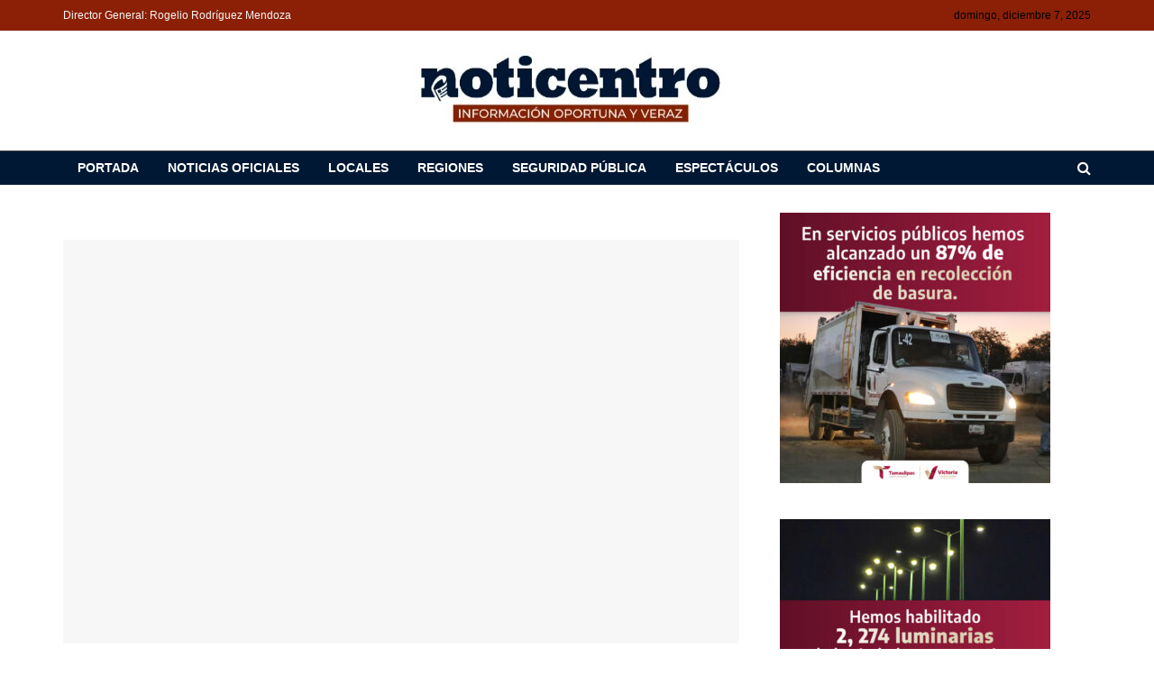

--- FILE ---
content_type: text/html; charset=UTF-8
request_url: https://noticentro.mx/121671/
body_size: 15616
content:
<!doctype html>
<!--[if lt IE 7]><html class="no-js lt-ie9 lt-ie8 lt-ie7" lang="es"> <![endif]-->
<!--[if IE 7]><html class="no-js lt-ie9 lt-ie8" lang="es"> <![endif]-->
<!--[if IE 8]><html class="no-js lt-ie9" lang="es"> <![endif]-->
<!--[if IE 9]><html class="no-js lt-ie10" lang="es"> <![endif]-->
<!--[if gt IE 8]><!--><html class="no-js" lang="es"> <!--<![endif]--><head><link data-optimized="2" rel="stylesheet" href="https://noticentro.mx/wp-content/litespeed/css/f851dcca85748f7975bb2fd8f005833e.css?ver=cd847" /><script data-no-optimize="1">var litespeed_docref=sessionStorage.getItem("litespeed_docref");litespeed_docref&&(Object.defineProperty(document,"referrer",{get:function(){return litespeed_docref}}),sessionStorage.removeItem("litespeed_docref"));</script> <meta http-equiv="Content-Type" content="text/html; charset=UTF-8" /><meta name='viewport' content='width=device-width, initial-scale=1, user-scalable=yes' /><link rel="profile" href="https://gmpg.org/xfn/11" /><link rel="pingback" href="https://noticentro.mx/xmlrpc.php" /><title>Sin título &#x2d; Noticentro</title><style>#wpadminbar #wp-admin-bar-wccp_free_top_button .ab-icon:before {
	content: "\f160";
	color: #02CA02;
	top: 3px;
}
#wpadminbar #wp-admin-bar-wccp_free_top_button .ab-icon {
	transform: rotate(45deg);
}</style><style>img:is([sizes="auto" i], [sizes^="auto," i]) { contain-intrinsic-size: 3000px 1500px }</style> <script type="litespeed/javascript">var jnews_ajax_url='/?ajax-request=jnews'</script> <meta name="robots" content="noindex,max-snippet:-1,max-image-preview:large,max-video-preview:-1" /><meta property="og:type" content="article" /><meta property="og:locale" content="es_ES" /><meta property="og:site_name" content="Noticentro" /><meta property="og:title" content="Sin título" /><meta property="og:url" content="https://noticentro.mx/121671/" /><meta property="og:image" content="https://noticentro.mx/wp-content/uploads/2024/01/wp-to-social-pro-121669-converted-a6b67e78be.jpg.jpeg" /><meta property="og:image:width" content="995" /><meta property="og:image:height" content="595" /><meta property="article:published_time" content="2024-01-18T16:59:48+00:00" /><meta property="article:modified_time" content="2024-01-18T16:59:48+00:00" /><meta name="twitter:card" content="summary_large_image" /><meta name="twitter:title" content="Sin título" /><meta name="twitter:image" content="https://noticentro.mx/wp-content/uploads/2024/01/wp-to-social-pro-121669-converted-a6b67e78be.jpg.jpeg" /> <script type="application/ld+json">{"@context":"https://schema.org","@graph":[{"@type":"WebSite","@id":"https://noticentro.mx/#/schema/WebSite","url":"https://noticentro.mx/","name":"Noticentro","description":"Noticias de tamaulipas","inLanguage":"es","potentialAction":{"@type":"SearchAction","target":{"@type":"EntryPoint","urlTemplate":"https://noticentro.mx/search/{search_term_string}/"},"query-input":"required name=search_term_string"},"publisher":{"@type":"Organization","@id":"https://noticentro.mx/#/schema/Organization","name":"Noticentro","url":"https://noticentro.mx/"}},{"@type":"WebPage","@id":"https://noticentro.mx/121671/","url":"https://noticentro.mx/121671/","name":"Sin título &#x2d; Noticentro","inLanguage":"es","isPartOf":{"@id":"https://noticentro.mx/#/schema/WebSite"},"breadcrumb":{"@type":"BreadcrumbList","@id":"https://noticentro.mx/#/schema/BreadcrumbList","itemListElement":[{"@type":"ListItem","position":1,"item":"https://noticentro.mx/","name":"Noticentro"},{"@type":"ListItem","position":2,"name":"Sin título"}]},"potentialAction":{"@type":"ReadAction","target":"https://noticentro.mx/121671/"},"datePublished":"2024-01-18T16:59:48+00:00","dateModified":"2024-01-18T16:59:48+00:00","author":{"@type":"Person","@id":"https://noticentro.mx/#/schema/Person/8af967bc66d036ca9ebd2470853a5423","name":"luiz"}}]}</script> <link rel='dns-prefetch' href='//secure.gravatar.com' /><link rel='dns-prefetch' href='//stats.wp.com' /><link rel='dns-prefetch' href='//v0.wordpress.com' /><link rel="alternate" type="application/rss+xml" title="Noticentro &raquo; Feed" href="https://noticentro.mx/feed/" /><link rel="alternate" type="application/rss+xml" title="Noticentro &raquo; Feed de los comentarios" href="https://noticentro.mx/comments/feed/" /><link rel="alternate" type="application/rss+xml" title="Noticentro &raquo; Comentario  del feed" href="https://noticentro.mx/feed/?attachment_id=121671" /><style id='jetpack-sharing-buttons-style-inline-css' type='text/css'>.jetpack-sharing-buttons__services-list{display:flex;flex-direction:row;flex-wrap:wrap;gap:0;list-style-type:none;margin:5px;padding:0}.jetpack-sharing-buttons__services-list.has-small-icon-size{font-size:12px}.jetpack-sharing-buttons__services-list.has-normal-icon-size{font-size:16px}.jetpack-sharing-buttons__services-list.has-large-icon-size{font-size:24px}.jetpack-sharing-buttons__services-list.has-huge-icon-size{font-size:36px}@media print{.jetpack-sharing-buttons__services-list{display:none!important}}.editor-styles-wrapper .wp-block-jetpack-sharing-buttons{gap:0;padding-inline-start:0}ul.jetpack-sharing-buttons__services-list.has-background{padding:1.25em 2.375em}</style><style id='classic-theme-styles-inline-css' type='text/css'>/*! This file is auto-generated */
.wp-block-button__link{color:#fff;background-color:#32373c;border-radius:9999px;box-shadow:none;text-decoration:none;padding:calc(.667em + 2px) calc(1.333em + 2px);font-size:1.125em}.wp-block-file__button{background:#32373c;color:#fff;text-decoration:none}</style><style id='global-styles-inline-css' type='text/css'>:root{--wp--preset--aspect-ratio--square: 1;--wp--preset--aspect-ratio--4-3: 4/3;--wp--preset--aspect-ratio--3-4: 3/4;--wp--preset--aspect-ratio--3-2: 3/2;--wp--preset--aspect-ratio--2-3: 2/3;--wp--preset--aspect-ratio--16-9: 16/9;--wp--preset--aspect-ratio--9-16: 9/16;--wp--preset--color--black: #000000;--wp--preset--color--cyan-bluish-gray: #abb8c3;--wp--preset--color--white: #ffffff;--wp--preset--color--pale-pink: #f78da7;--wp--preset--color--vivid-red: #cf2e2e;--wp--preset--color--luminous-vivid-orange: #ff6900;--wp--preset--color--luminous-vivid-amber: #fcb900;--wp--preset--color--light-green-cyan: #7bdcb5;--wp--preset--color--vivid-green-cyan: #00d084;--wp--preset--color--pale-cyan-blue: #8ed1fc;--wp--preset--color--vivid-cyan-blue: #0693e3;--wp--preset--color--vivid-purple: #9b51e0;--wp--preset--gradient--vivid-cyan-blue-to-vivid-purple: linear-gradient(135deg,rgba(6,147,227,1) 0%,rgb(155,81,224) 100%);--wp--preset--gradient--light-green-cyan-to-vivid-green-cyan: linear-gradient(135deg,rgb(122,220,180) 0%,rgb(0,208,130) 100%);--wp--preset--gradient--luminous-vivid-amber-to-luminous-vivid-orange: linear-gradient(135deg,rgba(252,185,0,1) 0%,rgba(255,105,0,1) 100%);--wp--preset--gradient--luminous-vivid-orange-to-vivid-red: linear-gradient(135deg,rgba(255,105,0,1) 0%,rgb(207,46,46) 100%);--wp--preset--gradient--very-light-gray-to-cyan-bluish-gray: linear-gradient(135deg,rgb(238,238,238) 0%,rgb(169,184,195) 100%);--wp--preset--gradient--cool-to-warm-spectrum: linear-gradient(135deg,rgb(74,234,220) 0%,rgb(151,120,209) 20%,rgb(207,42,186) 40%,rgb(238,44,130) 60%,rgb(251,105,98) 80%,rgb(254,248,76) 100%);--wp--preset--gradient--blush-light-purple: linear-gradient(135deg,rgb(255,206,236) 0%,rgb(152,150,240) 100%);--wp--preset--gradient--blush-bordeaux: linear-gradient(135deg,rgb(254,205,165) 0%,rgb(254,45,45) 50%,rgb(107,0,62) 100%);--wp--preset--gradient--luminous-dusk: linear-gradient(135deg,rgb(255,203,112) 0%,rgb(199,81,192) 50%,rgb(65,88,208) 100%);--wp--preset--gradient--pale-ocean: linear-gradient(135deg,rgb(255,245,203) 0%,rgb(182,227,212) 50%,rgb(51,167,181) 100%);--wp--preset--gradient--electric-grass: linear-gradient(135deg,rgb(202,248,128) 0%,rgb(113,206,126) 100%);--wp--preset--gradient--midnight: linear-gradient(135deg,rgb(2,3,129) 0%,rgb(40,116,252) 100%);--wp--preset--font-size--small: 13px;--wp--preset--font-size--medium: 20px;--wp--preset--font-size--large: 36px;--wp--preset--font-size--x-large: 42px;--wp--preset--spacing--20: 0.44rem;--wp--preset--spacing--30: 0.67rem;--wp--preset--spacing--40: 1rem;--wp--preset--spacing--50: 1.5rem;--wp--preset--spacing--60: 2.25rem;--wp--preset--spacing--70: 3.38rem;--wp--preset--spacing--80: 5.06rem;--wp--preset--shadow--natural: 6px 6px 9px rgba(0, 0, 0, 0.2);--wp--preset--shadow--deep: 12px 12px 50px rgba(0, 0, 0, 0.4);--wp--preset--shadow--sharp: 6px 6px 0px rgba(0, 0, 0, 0.2);--wp--preset--shadow--outlined: 6px 6px 0px -3px rgba(255, 255, 255, 1), 6px 6px rgba(0, 0, 0, 1);--wp--preset--shadow--crisp: 6px 6px 0px rgba(0, 0, 0, 1);}:where(.is-layout-flex){gap: 0.5em;}:where(.is-layout-grid){gap: 0.5em;}body .is-layout-flex{display: flex;}.is-layout-flex{flex-wrap: wrap;align-items: center;}.is-layout-flex > :is(*, div){margin: 0;}body .is-layout-grid{display: grid;}.is-layout-grid > :is(*, div){margin: 0;}:where(.wp-block-columns.is-layout-flex){gap: 2em;}:where(.wp-block-columns.is-layout-grid){gap: 2em;}:where(.wp-block-post-template.is-layout-flex){gap: 1.25em;}:where(.wp-block-post-template.is-layout-grid){gap: 1.25em;}.has-black-color{color: var(--wp--preset--color--black) !important;}.has-cyan-bluish-gray-color{color: var(--wp--preset--color--cyan-bluish-gray) !important;}.has-white-color{color: var(--wp--preset--color--white) !important;}.has-pale-pink-color{color: var(--wp--preset--color--pale-pink) !important;}.has-vivid-red-color{color: var(--wp--preset--color--vivid-red) !important;}.has-luminous-vivid-orange-color{color: var(--wp--preset--color--luminous-vivid-orange) !important;}.has-luminous-vivid-amber-color{color: var(--wp--preset--color--luminous-vivid-amber) !important;}.has-light-green-cyan-color{color: var(--wp--preset--color--light-green-cyan) !important;}.has-vivid-green-cyan-color{color: var(--wp--preset--color--vivid-green-cyan) !important;}.has-pale-cyan-blue-color{color: var(--wp--preset--color--pale-cyan-blue) !important;}.has-vivid-cyan-blue-color{color: var(--wp--preset--color--vivid-cyan-blue) !important;}.has-vivid-purple-color{color: var(--wp--preset--color--vivid-purple) !important;}.has-black-background-color{background-color: var(--wp--preset--color--black) !important;}.has-cyan-bluish-gray-background-color{background-color: var(--wp--preset--color--cyan-bluish-gray) !important;}.has-white-background-color{background-color: var(--wp--preset--color--white) !important;}.has-pale-pink-background-color{background-color: var(--wp--preset--color--pale-pink) !important;}.has-vivid-red-background-color{background-color: var(--wp--preset--color--vivid-red) !important;}.has-luminous-vivid-orange-background-color{background-color: var(--wp--preset--color--luminous-vivid-orange) !important;}.has-luminous-vivid-amber-background-color{background-color: var(--wp--preset--color--luminous-vivid-amber) !important;}.has-light-green-cyan-background-color{background-color: var(--wp--preset--color--light-green-cyan) !important;}.has-vivid-green-cyan-background-color{background-color: var(--wp--preset--color--vivid-green-cyan) !important;}.has-pale-cyan-blue-background-color{background-color: var(--wp--preset--color--pale-cyan-blue) !important;}.has-vivid-cyan-blue-background-color{background-color: var(--wp--preset--color--vivid-cyan-blue) !important;}.has-vivid-purple-background-color{background-color: var(--wp--preset--color--vivid-purple) !important;}.has-black-border-color{border-color: var(--wp--preset--color--black) !important;}.has-cyan-bluish-gray-border-color{border-color: var(--wp--preset--color--cyan-bluish-gray) !important;}.has-white-border-color{border-color: var(--wp--preset--color--white) !important;}.has-pale-pink-border-color{border-color: var(--wp--preset--color--pale-pink) !important;}.has-vivid-red-border-color{border-color: var(--wp--preset--color--vivid-red) !important;}.has-luminous-vivid-orange-border-color{border-color: var(--wp--preset--color--luminous-vivid-orange) !important;}.has-luminous-vivid-amber-border-color{border-color: var(--wp--preset--color--luminous-vivid-amber) !important;}.has-light-green-cyan-border-color{border-color: var(--wp--preset--color--light-green-cyan) !important;}.has-vivid-green-cyan-border-color{border-color: var(--wp--preset--color--vivid-green-cyan) !important;}.has-pale-cyan-blue-border-color{border-color: var(--wp--preset--color--pale-cyan-blue) !important;}.has-vivid-cyan-blue-border-color{border-color: var(--wp--preset--color--vivid-cyan-blue) !important;}.has-vivid-purple-border-color{border-color: var(--wp--preset--color--vivid-purple) !important;}.has-vivid-cyan-blue-to-vivid-purple-gradient-background{background: var(--wp--preset--gradient--vivid-cyan-blue-to-vivid-purple) !important;}.has-light-green-cyan-to-vivid-green-cyan-gradient-background{background: var(--wp--preset--gradient--light-green-cyan-to-vivid-green-cyan) !important;}.has-luminous-vivid-amber-to-luminous-vivid-orange-gradient-background{background: var(--wp--preset--gradient--luminous-vivid-amber-to-luminous-vivid-orange) !important;}.has-luminous-vivid-orange-to-vivid-red-gradient-background{background: var(--wp--preset--gradient--luminous-vivid-orange-to-vivid-red) !important;}.has-very-light-gray-to-cyan-bluish-gray-gradient-background{background: var(--wp--preset--gradient--very-light-gray-to-cyan-bluish-gray) !important;}.has-cool-to-warm-spectrum-gradient-background{background: var(--wp--preset--gradient--cool-to-warm-spectrum) !important;}.has-blush-light-purple-gradient-background{background: var(--wp--preset--gradient--blush-light-purple) !important;}.has-blush-bordeaux-gradient-background{background: var(--wp--preset--gradient--blush-bordeaux) !important;}.has-luminous-dusk-gradient-background{background: var(--wp--preset--gradient--luminous-dusk) !important;}.has-pale-ocean-gradient-background{background: var(--wp--preset--gradient--pale-ocean) !important;}.has-electric-grass-gradient-background{background: var(--wp--preset--gradient--electric-grass) !important;}.has-midnight-gradient-background{background: var(--wp--preset--gradient--midnight) !important;}.has-small-font-size{font-size: var(--wp--preset--font-size--small) !important;}.has-medium-font-size{font-size: var(--wp--preset--font-size--medium) !important;}.has-large-font-size{font-size: var(--wp--preset--font-size--large) !important;}.has-x-large-font-size{font-size: var(--wp--preset--font-size--x-large) !important;}
:where(.wp-block-post-template.is-layout-flex){gap: 1.25em;}:where(.wp-block-post-template.is-layout-grid){gap: 1.25em;}
:where(.wp-block-columns.is-layout-flex){gap: 2em;}:where(.wp-block-columns.is-layout-grid){gap: 2em;}
:root :where(.wp-block-pullquote){font-size: 1.5em;line-height: 1.6;}</style> <script type="litespeed/javascript" data-src="https://noticentro.mx/wp-includes/js/jquery/jquery.min.js" id="jquery-core-js"></script> <link rel="https://api.w.org/" href="https://noticentro.mx/wp-json/" /><link rel="alternate" title="JSON" type="application/json" href="https://noticentro.mx/wp-json/wp/v2/media/121671" /><link rel="EditURI" type="application/rsd+xml" title="RSD" href="https://noticentro.mx/xmlrpc.php?rsd" /><link rel="alternate" title="oEmbed (JSON)" type="application/json+oembed" href="https://noticentro.mx/wp-json/oembed/1.0/embed?url=https%3A%2F%2Fnoticentro.mx%2F121671%2F" /><link rel="alternate" title="oEmbed (XML)" type="text/xml+oembed" href="https://noticentro.mx/wp-json/oembed/1.0/embed?url=https%3A%2F%2Fnoticentro.mx%2F121671%2F&#038;format=xml" /> <script id="wpcp_disable_Right_Click" type="litespeed/javascript">document.ondragstart=function(){return!1}
function nocontext(e){return!1}
document.oncontextmenu=nocontext</script> <style>.unselectable
{
-moz-user-select:none;
-webkit-user-select:none;
cursor: default;
}
html
{
-webkit-touch-callout: none;
-webkit-user-select: none;
-khtml-user-select: none;
-moz-user-select: none;
-ms-user-select: none;
user-select: none;
-webkit-tap-highlight-color: rgba(0,0,0,0);
}</style> <script id="wpcp_css_disable_selection" type="litespeed/javascript">var e=document.getElementsByTagName('body')[0];if(e){e.setAttribute('unselectable',"on")}</script> <style>img#wpstats{display:none}</style><meta name="generator" content="Powered by WPBakery Page Builder - drag and drop page builder for WordPress."/><style id="jeg_dynamic_css" type="text/css" data-type="jeg_custom-css">.jeg_topbar, .jeg_topbar.dark, .jeg_topbar.custom { background : #8b2007; } .jeg_midbar { height : 133px; } .jeg_midbar, .jeg_midbar.dark { background-color : #ffffff; } .jeg_header .jeg_bottombar.jeg_navbar,.jeg_bottombar .jeg_nav_icon { height : 37px; } .jeg_header .jeg_bottombar.jeg_navbar, .jeg_header .jeg_bottombar .jeg_main_menu:not(.jeg_menu_style_1) > li > a, .jeg_header .jeg_bottombar .jeg_menu_style_1 > li, .jeg_header .jeg_bottombar .jeg_menu:not(.jeg_main_menu) > li > a { line-height : 37px; } .jeg_header .jeg_bottombar.jeg_navbar_wrapper:not(.jeg_navbar_boxed), .jeg_header .jeg_bottombar.jeg_navbar_boxed .jeg_nav_row { background : #001834; } .jeg_header .jeg_navbar_menuborder .jeg_main_menu > li:not(:last-child), .jeg_header .jeg_navbar_menuborder .jeg_nav_item, .jeg_navbar_boxed .jeg_nav_row, .jeg_header .jeg_navbar_menuborder:not(.jeg_navbar_boxed) .jeg_nav_left .jeg_nav_item:first-child { border-color : #e5e5e5; } .jeg_header .jeg_bottombar, .jeg_header .jeg_bottombar.jeg_navbar_dark, .jeg_bottombar.jeg_navbar_boxed .jeg_nav_row, .jeg_bottombar.jeg_navbar_dark.jeg_navbar_boxed .jeg_nav_row { border-top-width : 1px; border-bottom-width : 1px; } .jeg_header_wrapper .jeg_bottombar, .jeg_header_wrapper .jeg_bottombar.jeg_navbar_dark, .jeg_bottombar.jeg_navbar_boxed .jeg_nav_row, .jeg_bottombar.jeg_navbar_dark.jeg_navbar_boxed .jeg_nav_row { border-top-color : #3f3f3f; } .jeg_mobile_midbar, .jeg_mobile_midbar.dark { background : #001834; } .jeg_top_date { color : #000000; } .jeg_header .jeg_search_wrapper.search_icon .jeg_search_toggle { color : #ffffff; } .jeg_header .jeg_menu.jeg_main_menu > li > a { color : #ffffff; }</style><style type="text/css">.no_thumbnail .jeg_thumb,
					.thumbnail-container.no_thumbnail {
					    display: none !important;
					}
					.jeg_search_result .jeg_pl_xs_3.no_thumbnail .jeg_postblock_content,
					.jeg_sidefeed .jeg_pl_xs_3.no_thumbnail .jeg_postblock_content,
					.jeg_pl_sm.no_thumbnail .jeg_postblock_content {
					    margin-left: 0;
					}
					.jeg_postblock_11 .no_thumbnail .jeg_postblock_content,
					.jeg_postblock_12 .no_thumbnail .jeg_postblock_content,
					.jeg_postblock_12.jeg_col_3o3 .no_thumbnail .jeg_postblock_content  {
					    margin-top: 0;
					}
					.jeg_postblock_15 .jeg_pl_md_box.no_thumbnail .jeg_postblock_content,
					.jeg_postblock_19 .jeg_pl_md_box.no_thumbnail .jeg_postblock_content,
					.jeg_postblock_24 .jeg_pl_md_box.no_thumbnail .jeg_postblock_content,
					.jeg_sidefeed .jeg_pl_md_box .jeg_postblock_content {
					    position: relative;
					}
					.jeg_postblock_carousel_2 .no_thumbnail .jeg_post_title a,
					.jeg_postblock_carousel_2 .no_thumbnail .jeg_post_title a:hover,
					.jeg_postblock_carousel_2 .no_thumbnail .jeg_post_meta .fa {
					    color: #212121 !important;
					}</style><noscript><style>.wpb_animate_when_almost_visible { opacity: 1; }</style></noscript></head><body data-rsssl=1 class="attachment attachment-template-default single single-attachment postid-121671 attachmentid-121671 attachment-jpeg wp-embed-responsive unselectable jeg_toggle_dark jnews jsc_normal wpb-js-composer js-comp-ver-6.4.1 vc_responsive"><div class="jeg_ad jeg_ad_top jnews_header_top_ads"><div class='ads-wrapper  '></div></div><div class="jeg_viewport"><div class="jeg_header_wrapper"><div class="jeg_header_instagram_wrapper"></div><div class="jeg_header normal"><div class="jeg_topbar jeg_container dark"><div class="container"><div class="jeg_nav_row"><div class="jeg_nav_col jeg_nav_left  jeg_nav_grow"><div class="item_wrap jeg_nav_alignleft"><div class="jeg_nav_item jeg_nav_html">
Director General: Rogelio Rodríguez Mendoza</div></div></div><div class="jeg_nav_col jeg_nav_center  jeg_nav_normal"><div class="item_wrap jeg_nav_aligncenter"></div></div><div class="jeg_nav_col jeg_nav_right  jeg_nav_normal"><div class="item_wrap jeg_nav_alignright"><div class="jeg_nav_item jeg_top_date">
domingo, diciembre 7, 2025</div></div></div></div></div></div><div class="jeg_midbar jeg_container normal"><div class="container"><div class="jeg_nav_row"><div class="jeg_nav_col jeg_nav_left jeg_nav_grow"><div class="item_wrap jeg_nav_alignleft"></div></div><div class="jeg_nav_col jeg_nav_center jeg_nav_normal"><div class="item_wrap jeg_nav_aligncenter"><div class="jeg_nav_item jeg_logo jeg_desktop_logo"><div class="site-title">
<a href="https://noticentro.mx/" style="padding: 0 0 0 0;">
<img data-lazyloaded="1" src="[data-uri]" width="392" height="119" class='jeg_logo_img' data-src="https://noticentro.mx/wp-content/uploads/2025/02/Screenshot_270.jpg"  alt="Noticentro"data-light-src="https://noticentro.mx/wp-content/uploads/2025/02/Screenshot_270.jpg" data-light-srcset="https://noticentro.mx/wp-content/uploads/2025/02/Screenshot_270.jpg 1x,  2x" data-dark-src="" data-dark-srcset=" 1x,  2x">	    	</a></div></div></div></div><div class="jeg_nav_col jeg_nav_right jeg_nav_grow"><div class="item_wrap jeg_nav_alignright"></div></div></div></div></div><div class="jeg_bottombar jeg_navbar jeg_container jeg_navbar_wrapper jeg_navbar_normal jeg_navbar_normal"><div class="container"><div class="jeg_nav_row"><div class="jeg_nav_col jeg_nav_left jeg_nav_grow"><div class="item_wrap jeg_nav_alignleft"><div class="jeg_main_menu_wrapper"><div class="jeg_nav_item jeg_mainmenu_wrap"><ul class="jeg_menu jeg_main_menu jeg_menu_style_3" data-animation="animate"><li id="menu-item-394" class="menu-item menu-item-type-custom menu-item-object-custom menu-item-home menu-item-394 bgnav" data-item-row="default" ><a href="https://noticentro.mx">Portada</a></li><li id="menu-item-3209" class="menu-item menu-item-type-taxonomy menu-item-object-category menu-item-3209 bgnav" data-item-row="default" ><a href="https://noticentro.mx/category/noticias-oficiales/">Noticias Oficiales</a></li><li id="menu-item-395" class="menu-item menu-item-type-taxonomy menu-item-object-category menu-item-395 bgnav" data-item-row="default" ><a href="https://noticentro.mx/category/locales/">Locales</a></li><li id="menu-item-2912" class="menu-item menu-item-type-taxonomy menu-item-object-category menu-item-has-children menu-item-2912 bgnav" data-item-row="default" ><a href="https://noticentro.mx/category/regiones/">Regiones</a><ul class="sub-menu"><li id="menu-item-2915" class="menu-item menu-item-type-taxonomy menu-item-object-category menu-item-2915 bgnav" data-item-row="default" ><a href="https://noticentro.mx/category/regiones/region-norte/">Región Norte</a></li><li id="menu-item-2913" class="menu-item menu-item-type-taxonomy menu-item-object-category menu-item-2913 bgnav" data-item-row="default" ><a href="https://noticentro.mx/category/regiones/region-centro/">Región Centro</a></li><li id="menu-item-2914" class="menu-item menu-item-type-taxonomy menu-item-object-category menu-item-2914 bgnav" data-item-row="default" ><a href="https://noticentro.mx/category/regiones/region-sur/">Región Sur</a></li></ul></li><li id="menu-item-2916" class="menu-item menu-item-type-taxonomy menu-item-object-category menu-item-2916 bgnav" data-item-row="default" ><a href="https://noticentro.mx/category/policiaca/">Seguridad Pública</a></li><li id="menu-item-2917" class="menu-item menu-item-type-taxonomy menu-item-object-category menu-item-2917 bgnav" data-item-row="default" ><a href="https://noticentro.mx/category/espectaculos/">Espectáculos</a></li><li id="menu-item-2921" class="menu-item menu-item-type-taxonomy menu-item-object-category menu-item-2921 bgnav" data-item-row="default" ><a href="https://noticentro.mx/category/columnas/">Columnas</a></li></ul></div></div></div></div><div class="jeg_nav_col jeg_nav_center jeg_nav_normal"><div class="item_wrap jeg_nav_aligncenter"></div></div><div class="jeg_nav_col jeg_nav_right jeg_nav_normal"><div class="item_wrap jeg_nav_alignright"><div class="jeg_nav_item jeg_search_wrapper search_icon jeg_search_popup_expand">
<a href="#" class="jeg_search_toggle"><i class="fa fa-search"></i></a><form action="https://noticentro.mx/" method="get" class="jeg_search_form" target="_top">
<input name="s" class="jeg_search_input" placeholder="Search..." type="text" value="" autocomplete="off">
<button type="submit" class="jeg_search_button btn"><i class="fa fa-search"></i></button></form><div class="jeg_search_result jeg_search_hide with_result"><div class="search-result-wrapper"></div><div class="search-link search-noresult">
No Result</div><div class="search-link search-all-button">
<i class="fa fa-search"></i> View All Result</div></div></div></div></div></div></div></div></div></div><div class="jeg_header_sticky"><div class="sticky_blankspace"></div><div class="jeg_header normal"><div class="jeg_container"><div data-mode="scroll" class="jeg_stickybar jeg_navbar jeg_navbar_wrapper jeg_navbar_normal jeg_navbar_normal"><div class="container"><div class="jeg_nav_row"><div class="jeg_nav_col jeg_nav_left jeg_nav_grow"><div class="item_wrap jeg_nav_alignleft"><div class="jeg_main_menu_wrapper"><div class="jeg_nav_item jeg_mainmenu_wrap"><ul class="jeg_menu jeg_main_menu jeg_menu_style_3" data-animation="animate"><li class="menu-item menu-item-type-custom menu-item-object-custom menu-item-home menu-item-394 bgnav" data-item-row="default" ><a href="https://noticentro.mx">Portada</a></li><li class="menu-item menu-item-type-taxonomy menu-item-object-category menu-item-3209 bgnav" data-item-row="default" ><a href="https://noticentro.mx/category/noticias-oficiales/">Noticias Oficiales</a></li><li class="menu-item menu-item-type-taxonomy menu-item-object-category menu-item-395 bgnav" data-item-row="default" ><a href="https://noticentro.mx/category/locales/">Locales</a></li><li class="menu-item menu-item-type-taxonomy menu-item-object-category menu-item-has-children menu-item-2912 bgnav" data-item-row="default" ><a href="https://noticentro.mx/category/regiones/">Regiones</a><ul class="sub-menu"><li class="menu-item menu-item-type-taxonomy menu-item-object-category menu-item-2915 bgnav" data-item-row="default" ><a href="https://noticentro.mx/category/regiones/region-norte/">Región Norte</a></li><li class="menu-item menu-item-type-taxonomy menu-item-object-category menu-item-2913 bgnav" data-item-row="default" ><a href="https://noticentro.mx/category/regiones/region-centro/">Región Centro</a></li><li class="menu-item menu-item-type-taxonomy menu-item-object-category menu-item-2914 bgnav" data-item-row="default" ><a href="https://noticentro.mx/category/regiones/region-sur/">Región Sur</a></li></ul></li><li class="menu-item menu-item-type-taxonomy menu-item-object-category menu-item-2916 bgnav" data-item-row="default" ><a href="https://noticentro.mx/category/policiaca/">Seguridad Pública</a></li><li class="menu-item menu-item-type-taxonomy menu-item-object-category menu-item-2917 bgnav" data-item-row="default" ><a href="https://noticentro.mx/category/espectaculos/">Espectáculos</a></li><li class="menu-item menu-item-type-taxonomy menu-item-object-category menu-item-2921 bgnav" data-item-row="default" ><a href="https://noticentro.mx/category/columnas/">Columnas</a></li></ul></div></div></div></div><div class="jeg_nav_col jeg_nav_center jeg_nav_normal"><div class="item_wrap jeg_nav_aligncenter"></div></div><div class="jeg_nav_col jeg_nav_right jeg_nav_normal"><div class="item_wrap jeg_nav_alignright"><div class="jeg_nav_item jeg_search_wrapper search_icon jeg_search_popup_expand">
<a href="#" class="jeg_search_toggle"><i class="fa fa-search"></i></a><form action="https://noticentro.mx/" method="get" class="jeg_search_form" target="_top">
<input name="s" class="jeg_search_input" placeholder="Search..." type="text" value="" autocomplete="off">
<button type="submit" class="jeg_search_button btn"><i class="fa fa-search"></i></button></form><div class="jeg_search_result jeg_search_hide with_result"><div class="search-result-wrapper"></div><div class="search-link search-noresult">
No Result</div><div class="search-link search-all-button">
<i class="fa fa-search"></i> View All Result</div></div></div></div></div></div></div></div></div></div></div><div class="jeg_navbar_mobile_wrapper"><div class="jeg_navbar_mobile" data-mode="scroll"><div class="jeg_mobile_bottombar jeg_mobile_midbar jeg_container dark"><div class="container"><div class="jeg_nav_row"><div class="jeg_nav_col jeg_nav_left jeg_nav_normal"><div class="item_wrap jeg_nav_alignleft"><div class="jeg_nav_item">
<a href="#" class="toggle_btn jeg_mobile_toggle"><i class="fa fa-bars"></i></a></div></div></div><div class="jeg_nav_col jeg_nav_center jeg_nav_grow"><div class="item_wrap jeg_nav_aligncenter"><div class="jeg_nav_item jeg_mobile_logo"><div class="site-title">
<a href="https://noticentro.mx/">
<img data-lazyloaded="1" src="[data-uri]" width="300" height="99" class='jeg_logo_img' data-src="https://noticentro.mx/wp-content/uploads/2023/06/LOGO-web-3-1-300x99-1.png"  alt="Noticentro"data-light-src="https://noticentro.mx/wp-content/uploads/2023/06/LOGO-web-3-1-300x99-1.png" data-light-srcset="https://noticentro.mx/wp-content/uploads/2023/06/LOGO-web-3-1-300x99-1.png 1x,  2x" data-dark-src="" data-dark-srcset=" 1x,  2x">		    </a></div></div></div></div><div class="jeg_nav_col jeg_nav_right jeg_nav_normal"><div class="item_wrap jeg_nav_alignright"><div class="jeg_nav_item jeg_search_wrapper jeg_search_popup_expand">
<a href="#" class="jeg_search_toggle"><i class="fa fa-search"></i></a><form action="https://noticentro.mx/" method="get" class="jeg_search_form" target="_top">
<input name="s" class="jeg_search_input" placeholder="Search..." type="text" value="" autocomplete="off">
<button type="submit" class="jeg_search_button btn"><i class="fa fa-search"></i></button></form><div class="jeg_search_result jeg_search_hide with_result"><div class="search-result-wrapper"></div><div class="search-link search-noresult">
No Result</div><div class="search-link search-all-button">
<i class="fa fa-search"></i> View All Result</div></div></div></div></div></div></div></div></div><div class="sticky_blankspace" style="height: 60px;"></div></div><div class="jeg_main "><div class="jeg_container"><div class="jeg_content jeg_singlepage"><div class="container"><div class="jeg_ad jeg_archive jnews_archive_above_content_ads "><div class='ads-wrapper  '></div></div><div class="row"><div class="jeg_main_content col-sm-8"><div class="jeg_inner_content"><div class="entry-header"><h1 class="jeg_post_title"></h1></div><div class="jeg_featured featured_image"><div class="thumbnail-container animate-lazy" style="padding-bottom:59.733%"><img width="750" height="448" src="https://noticentro.mx/wp-content/themes/jnews/assets/img/jeg-empty.png" class="attachment-jnews-featured-750 size-jnews-featured-750 lazyload" alt="" decoding="async" fetchpriority="high" sizes="(max-width: 750px) 100vw, 750px" data-src="https://noticentro.mx/wp-content/uploads/2024/01/wp-to-social-pro-121669-converted-a6b67e78be.jpg-750x448.jpeg" data-srcset="https://noticentro.mx/wp-content/uploads/2024/01/wp-to-social-pro-121669-converted-a6b67e78be.jpg-750x448.jpeg 750w, https://noticentro.mx/wp-content/uploads/2024/01/wp-to-social-pro-121669-converted-a6b67e78be.jpg-300x179.jpeg 300w, https://noticentro.mx/wp-content/uploads/2024/01/wp-to-social-pro-121669-converted-a6b67e78be.jpg-768x459.jpeg 768w, https://noticentro.mx/wp-content/uploads/2024/01/wp-to-social-pro-121669-converted-a6b67e78be.jpg.jpeg 995w" data-sizes="auto" data-expand="700" /></div></div><div class="entry-content"></div></div></div><div class="jeg_sidebar left jeg_sticky_sidebar col-sm-4"><div class="widget widget_media_image" id="media_image-6"><img data-lazyloaded="1" src="[data-uri]" width="300" height="300" data-src="https://noticentro.mx/wp-content/uploads/2025/02/b5-300x300.jpg" class="image wp-image-138764  attachment-medium size-medium" alt="" style="max-width: 100%; height: auto;" decoding="async" data-srcset="https://noticentro.mx/wp-content/uploads/2025/02/b5-300x300.jpg 300w, https://noticentro.mx/wp-content/uploads/2025/02/b5-1024x1024.jpg 1024w, https://noticentro.mx/wp-content/uploads/2025/02/b5-150x150.jpg 150w, https://noticentro.mx/wp-content/uploads/2025/02/b5-768x768.jpg 768w, https://noticentro.mx/wp-content/uploads/2025/02/b5-75x75.jpg 75w, https://noticentro.mx/wp-content/uploads/2025/02/b5-750x750.jpg 750w, https://noticentro.mx/wp-content/uploads/2025/02/b5-1140x1140.jpg 1140w, https://noticentro.mx/wp-content/uploads/2025/02/b5.jpg 1250w" data-sizes="(max-width: 300px) 100vw, 300px" /></div><div class="widget widget_media_image" id="media_image-4"><img data-lazyloaded="1" src="[data-uri]" width="300" height="300" data-src="https://noticentro.mx/wp-content/uploads/2025/02/b6-300x300.jpg" class="image wp-image-138765  attachment-medium size-medium" alt="" style="max-width: 100%; height: auto;" decoding="async" data-srcset="https://noticentro.mx/wp-content/uploads/2025/02/b6-300x300.jpg 300w, https://noticentro.mx/wp-content/uploads/2025/02/b6-1024x1024.jpg 1024w, https://noticentro.mx/wp-content/uploads/2025/02/b6-150x150.jpg 150w, https://noticentro.mx/wp-content/uploads/2025/02/b6-768x768.jpg 768w, https://noticentro.mx/wp-content/uploads/2025/02/b6-75x75.jpg 75w, https://noticentro.mx/wp-content/uploads/2025/02/b6-750x750.jpg 750w, https://noticentro.mx/wp-content/uploads/2025/02/b6-1140x1140.jpg 1140w, https://noticentro.mx/wp-content/uploads/2025/02/b6.jpg 1250w" data-sizes="(max-width: 300px) 100vw, 300px" /></div><div class="widget widget_media_image" id="media_image-5"><img data-lazyloaded="1" src="[data-uri]" width="300" height="300" data-src="https://noticentro.mx/wp-content/uploads/2025/02/b7-300x300.jpg" class="image wp-image-138766  attachment-medium size-medium" alt="" style="max-width: 100%; height: auto;" decoding="async" loading="lazy" data-srcset="https://noticentro.mx/wp-content/uploads/2025/02/b7-300x300.jpg 300w, https://noticentro.mx/wp-content/uploads/2025/02/b7-1024x1024.jpg 1024w, https://noticentro.mx/wp-content/uploads/2025/02/b7-150x150.jpg 150w, https://noticentro.mx/wp-content/uploads/2025/02/b7-768x768.jpg 768w, https://noticentro.mx/wp-content/uploads/2025/02/b7-75x75.jpg 75w, https://noticentro.mx/wp-content/uploads/2025/02/b7-750x750.jpg 750w, https://noticentro.mx/wp-content/uploads/2025/02/b7-1140x1140.jpg 1140w, https://noticentro.mx/wp-content/uploads/2025/02/b7.jpg 1250w" data-sizes="auto, (max-width: 300px) 100vw, 300px" /></div><div class="widget widget_categories" id="categories-2"><div class="jeg_block_heading jeg_block_heading_6 jnews_69362fa43ac2a"><h3 class="jeg_block_title"><span>Categorías</span></h3></div><ul><li class="cat-item cat-item-98"><a href="https://noticentro.mx/category/al-momento/">Al Momento</a></li><li class="cat-item cat-item-84"><a href="https://noticentro.mx/category/carton/">Carton</a></li><li class="cat-item cat-item-89"><a href="https://noticentro.mx/category/columnas/">Columnas</a></li><li class="cat-item cat-item-60"><a href="https://noticentro.mx/category/deportes/">Deportes</a></li><li class="cat-item cat-item-87"><a href="https://noticentro.mx/category/destacadas/">Destacadas</a></li><li class="cat-item cat-item-68"><a href="https://noticentro.mx/category/elecciones/">Elecciones</a></li><li class="cat-item cat-item-104"><a href="https://noticentro.mx/category/elecciones-2024/">Elecciones 2024</a></li><li class="cat-item cat-item-66"><a href="https://noticentro.mx/category/espectaculos/">Espectaculos</a></li><li class="cat-item cat-item-97"><a href="https://noticentro.mx/category/foto-del-dia/">Foto del dia</a></li><li class="cat-item cat-item-103"><a href="https://noticentro.mx/category/informacion-oficial/">Información Oficial</a></li><li class="cat-item cat-item-1"><a href="https://noticentro.mx/category/locales/">Locales</a></li><li class="cat-item cat-item-96"><a href="https://noticentro.mx/category/nacional/">Mexico y el mundo</a></li><li class="cat-item cat-item-93"><a href="https://noticentro.mx/category/municipios/">Municipios</a></li><li class="cat-item cat-item-70"><a href="https://noticentro.mx/category/noticentro-tv/">Noticentro TV</a></li><li class="cat-item cat-item-65"><a href="https://noticentro.mx/category/noticias-oficiales/">Noticias Oficiales</a></li><li class="cat-item cat-item-102"><a href="https://noticentro.mx/category/oficiales/">Oficiales</a></li><li class="cat-item cat-item-86"><a href="https://noticentro.mx/category/portada/">Portada</a></li><li class="cat-item cat-item-95"><a href="https://noticentro.mx/category/protativa/">PRotativa</a></li><li class="cat-item cat-item-63"><a href="https://noticentro.mx/category/regiones/region-centro/">Region Centro</a></li><li class="cat-item cat-item-62"><a href="https://noticentro.mx/category/regiones/region-norte/">Region Norte</a></li><li class="cat-item cat-item-64"><a href="https://noticentro.mx/category/regiones/region-sur/">Region Sur</a></li><li class="cat-item cat-item-88"><a href="https://noticentro.mx/category/regiones/">Regiones</a></li><li class="cat-item cat-item-61"><a href="https://noticentro.mx/category/policiaca/">Seguridad Pública</a></li><li class="cat-item cat-item-67"><a href="https://noticentro.mx/category/sucesos/">Sucesos</a></li><li class="cat-item cat-item-100"><a href="https://noticentro.mx/category/video/">Video</a></li></ul></div><div class="widget widget_recent_entries" id="recent-posts-2"><div class="jeg_block_heading jeg_block_heading_6 jnews_69362fa43d7e5"><h3 class="jeg_block_title"><span>Entradas recientes</span></h3></div><ul><li>
<a href="https://noticentro.mx/2025/12/07/mantiene-gobierno-municipal-condonacion-del-100-en-recargos-al-impuesto-predial-durante-diciembre-2025/">MANTIENE GOBIERNO MUNICIPAL CONDONACIÓN DEL 100% EN RECARGOS AL IMPUESTO PREDIAL DURANTE DICIEMBRE 2025</a></li><li>
<a href="https://noticentro.mx/2025/12/07/entrega-victoria-buenos-numeros-en-obra-publica/">Entrega Victoria buenos números en obra pública</a></li><li>
<a href="https://noticentro.mx/2025/12/07/inauguraran-lalo-y-lucy-zona-biker/">Inaugurarán Lalo y Lucy zona biker.</a></li><li>
<a href="https://noticentro.mx/2025/12/07/consolida-uat-su-liderazgo-en-proyectos-para-el-desarrollo-regional-y-nacional/">Consolida UAT su liderazgo en proyectos para el desarrollo regional y nacional</a></li><li>
<a href="https://noticentro.mx/2025/12/07/ensenaran-a-mujeres-a-manejar-motocicletas/">Enseñarán a mujeres a manejar motocicletas</a></li></ul></div></div></div></div></div><div class="jeg_ad jnews_above_footer_ads "><div class='ads-wrapper  '></div></div></div></div><div class="footer-holder" id="footer" data-id="footer"><div class="jeg_footer jeg_footer_1 dark"><div class="jeg_footer_container jeg_container"><div class="jeg_footer_content"><div class="container"><div class="row"><div class="jeg_footer_primary clearfix"><div class="col-md-4 footer_column"><div class="widget_text footer_widget widget_custom_html" id="custom_html-2"><div class="textwidget custom-html-widget">Domicilio: Río Bravo, 318, fraccionamiento Zozaya, Ciudad Victoria, Tamaulipas, CP 87070, correo electrónico <a href="/cdn-cgi/l/email-protection" class="__cf_email__" data-cfemail="2a44455e43494f445e58454945445e4b495e4544455e4b596a42455e474b434604494547">[email&#160;protected]</a>, teléfono 834-30 10864.</div></div></div><div class="col-md-4 footer_column"></div><div class="col-md-4 footer_column"></div></div></div><div class="jeg_footer_secondary clearfix"><div class="footer_right"><ul class="jeg_menu_footer"><li id="menu-item-3863" class="menu-item menu-item-type-post_type menu-item-object-page menu-item-3863"><a href="https://noticentro.mx/acerca-de/">Acerca de</a></li><li id="menu-item-3862" class="menu-item menu-item-type-post_type menu-item-object-page menu-item-3862"><a href="https://noticentro.mx/directorio/">Directorio</a></li><li id="menu-item-3864" class="menu-item menu-item-type-post_type menu-item-object-page menu-item-3864"><a href="https://noticentro.mx/contacto/">Contacto</a></li></ul></div><p class="copyright"> © 2023 Noticentro.mx All rights Reserved.</p></div></div></div></div></div></div><div class="jscroll-to-top">
<a href="#back-to-top" class="jscroll-to-top_link"><i class="fa fa-angle-up"></i></a></div></div><div id="jeg_off_canvas" class="normal">
<a href="#" class="jeg_menu_close"><i class="jegicon-cross"></i></a><div class="jeg_bg_overlay"></div><div class="jeg_mobile_wrapper"><div class="nav_wrap"><div class="item_main"><div class="jeg_aside_item jeg_search_wrapper jeg_search_no_expand round">
<a href="#" class="jeg_search_toggle"><i class="fa fa-search"></i></a><form action="https://noticentro.mx/" method="get" class="jeg_search_form" target="_top">
<input name="s" class="jeg_search_input" placeholder="Search..." type="text" value="" autocomplete="off">
<button type="submit" class="jeg_search_button btn"><i class="fa fa-search"></i></button></form><div class="jeg_search_result jeg_search_hide with_result"><div class="search-result-wrapper"></div><div class="search-link search-noresult">
No Result</div><div class="search-link search-all-button">
<i class="fa fa-search"></i> View All Result</div></div></div><div class="jeg_aside_item"><ul class="jeg_mobile_menu"><li class="page_item page-item-2815"><a href="https://noticentro.mx/acerca-de/">Acerca de</a></li><li class="page_item page-item-5"><a href="https://noticentro.mx/activity/">Activity</a></li><li class="page_item page-item-2763"><a href="https://noticentro.mx/activity-2/">Activity</a></li><li class="page_item page-item-109"><a href="https://noticentro.mx/all-articles/">All Articles</a></li><li class="page_item page-item-8"><a href="https://noticentro.mx/cart/">Cart</a></li><li class="page_item page-item-399"><a href="https://noticentro.mx/category-list/">Category List</a></li><li class="page_item page-item-9"><a href="https://noticentro.mx/checkout/">Checkout</a></li><li class="page_item page-item-2769"><a href="https://noticentro.mx/checkout-2/">Checkout</a></li><li class="page_item page-item-228"><a href="https://noticentro.mx/contacto/">Contacto</a></li><li class="page_item page-item-2819"><a href="https://noticentro.mx/directorio/">Directorio</a></li><li class="page_item page-item-2617"><a href="https://noticentro.mx/featured-videos/">Featured Videos</a></li><li class="page_item page-item-2644"><a href="https://noticentro.mx/groups/">Groups</a></li><li class="page_item page-item-60982"><a href="https://noticentro.mx/">home</a></li><li class="page_item page-item-107"><a href="https://noticentro.mx/home-2/">Home</a></li><li class="page_item page-item-2772"><a href="https://noticentro.mx/latest-videos/">Latest Videos</a></li><li class="page_item page-item-6"><a href="https://noticentro.mx/members/">Members</a></li><li class="page_item page-item-2766"><a href="https://noticentro.mx/members-2/">Members</a></li><li class="page_item page-item-2771"><a href="https://noticentro.mx/most-viewed-videos/">Most Viewed Videos</a></li><li class="page_item page-item-10"><a href="https://noticentro.mx/my-account/">My Account</a></li><li class="page_item page-item-2770"><a href="https://noticentro.mx/my-account-2/">My Account</a></li><li class="page_item page-item-2"><a href="https://noticentro.mx/sample-page/">Sample Page</a></li><li class="page_item page-item-2762"><a href="https://noticentro.mx/sample-page-2/">Sample Page</a></li><li class="page_item page-item-7"><a href="https://noticentro.mx/shop/">Shop</a></li><li class="page_item page-item-2767"><a href="https://noticentro.mx/shop-2/">Shop</a></li><li class="page_item page-item-2647"><a href="https://noticentro.mx/shortcodes/">Shortcodes</a></li><li class="page_item page-item-2979"><a href="https://noticentro.mx/slidertouch/">SliderTouch</a></li><li class="page_item page-item-2651"><a href="https://noticentro.mx/typography-2/">Typography</a></li><li class="page_item page-item-2628"><a href="https://noticentro.mx/video-home/">Video Home</a></li><li class="page_item page-item-2630"><a href="https://noticentro.mx/video-list/">Video List</a></li><li class="page_item page-item-200"><a href="https://noticentro.mx/all-videos/">Videos</a></li><li class="page_item page-item-2616"><a href="https://noticentro.mx/wishlist/">Wishlist</a></li></ul></div></div><div class="item_bottom"><div class="jeg_aside_item socials_widget nobg">
<a href="https://facebook.com" target='_blank' class="jeg_facebook"><i class="fa fa-facebook"></i> </a><a href="https://twitter.com" target='_blank' class="jeg_twitter"><i class="fa fa-twitter"></i> </a></div><div class="jeg_aside_item jeg_aside_copyright"><p>© 2023 Noticentro.mx All rights Reserved.</p></div></div></div></div></div><script data-cfasync="false" src="/cdn-cgi/scripts/5c5dd728/cloudflare-static/email-decode.min.js"></script><script type="litespeed/javascript">var jfla=[]</script> <div id="wpcp-error-message" class="msgmsg-box-wpcp hideme"><span>error: </span>Contenido protegido</div> <script type="litespeed/javascript">var timeout_result;function show_wpcp_message(smessage){if(smessage!==""){var smessage_text='<span>Alert: </span>'+smessage;document.getElementById("wpcp-error-message").innerHTML=smessage_text;document.getElementById("wpcp-error-message").className="msgmsg-box-wpcp warning-wpcp showme";clearTimeout(timeout_result);timeout_result=setTimeout(hide_message,3000)}}
function hide_message(){document.getElementById("wpcp-error-message").className="msgmsg-box-wpcp warning-wpcp hideme"}</script> <style>@media print {
	body * {display: none !important;}
		body:after {
		content: "No tienes permiso para copiar esta información."; }
	}</style><style type="text/css">#wpcp-error-message {
	    direction: ltr;
	    text-align: center;
	    transition: opacity 900ms ease 0s;
	    z-index: 99999999;
	}
	.hideme {
    	opacity:0;
    	visibility: hidden;
	}
	.showme {
    	opacity:1;
    	visibility: visible;
	}
	.msgmsg-box-wpcp {
		border:1px solid #f5aca6;
		border-radius: 10px;
		color: #555;
		font-family: Tahoma;
		font-size: 11px;
		margin: 10px;
		padding: 10px 36px;
		position: fixed;
		width: 255px;
		top: 50%;
  		left: 50%;
  		margin-top: -10px;
  		margin-left: -130px;
  		-webkit-box-shadow: 0px 0px 34px 2px rgba(242,191,191,1);
		-moz-box-shadow: 0px 0px 34px 2px rgba(242,191,191,1);
		box-shadow: 0px 0px 34px 2px rgba(242,191,191,1);
	}
	.msgmsg-box-wpcp span {
		font-weight:bold;
		text-transform:uppercase;
	}
		.warning-wpcp {
		background:#ffecec url('https://noticentro.mx/wp-content/plugins/wp-content-copy-protector/images/warning.png') no-repeat 10px 50%;
	}</style> <script id="mediaelement-core-js-before" type="litespeed/javascript">var mejsL10n={"language":"es","strings":{"mejs.download-file":"Descargar archivo","mejs.install-flash":"Est\u00e1s usando un navegador que no tiene Flash activo o instalado. Por favor, activa el componente del reproductor Flash o descarga la \u00faltima versi\u00f3n desde https:\/\/get.adobe.com\/flashplayer\/","mejs.fullscreen":"Pantalla completa","mejs.play":"Reproducir","mejs.pause":"Pausa","mejs.time-slider":"Control de tiempo","mejs.time-help-text":"Usa las teclas de direcci\u00f3n izquierda\/derecha para avanzar un segundo y las flechas arriba\/abajo para avanzar diez segundos.","mejs.live-broadcast":"Transmisi\u00f3n en vivo","mejs.volume-help-text":"Utiliza las teclas de flecha arriba\/abajo para aumentar o disminuir el volumen.","mejs.unmute":"Activar el sonido","mejs.mute":"Silenciar","mejs.volume-slider":"Control de volumen","mejs.video-player":"Reproductor de v\u00eddeo","mejs.audio-player":"Reproductor de audio","mejs.captions-subtitles":"Pies de foto \/ Subt\u00edtulos","mejs.captions-chapters":"Cap\u00edtulos","mejs.none":"Ninguna","mejs.afrikaans":"Afrik\u00e1ans","mejs.albanian":"Albano","mejs.arabic":"\u00c1rabe","mejs.belarusian":"Bielorruso","mejs.bulgarian":"B\u00falgaro","mejs.catalan":"Catal\u00e1n","mejs.chinese":"Chino","mejs.chinese-simplified":"Chino (Simplificado)","mejs.chinese-traditional":"Chino (Tradicional)","mejs.croatian":"Croata","mejs.czech":"Checo","mejs.danish":"Dan\u00e9s","mejs.dutch":"Neerland\u00e9s","mejs.english":"Ingl\u00e9s","mejs.estonian":"Estonio","mejs.filipino":"Filipino","mejs.finnish":"Fin\u00e9s","mejs.french":"Franc\u00e9s","mejs.galician":"Gallego","mejs.german":"Alem\u00e1n","mejs.greek":"Griego","mejs.haitian-creole":"Creole haitiano","mejs.hebrew":"Hebreo","mejs.hindi":"Indio","mejs.hungarian":"H\u00fangaro","mejs.icelandic":"Island\u00e9s","mejs.indonesian":"Indonesio","mejs.irish":"Irland\u00e9s","mejs.italian":"Italiano","mejs.japanese":"Japon\u00e9s","mejs.korean":"Coreano","mejs.latvian":"Let\u00f3n","mejs.lithuanian":"Lituano","mejs.macedonian":"Macedonio","mejs.malay":"Malayo","mejs.maltese":"Malt\u00e9s","mejs.norwegian":"Noruego","mejs.persian":"Persa","mejs.polish":"Polaco","mejs.portuguese":"Portugu\u00e9s","mejs.romanian":"Rumano","mejs.russian":"Ruso","mejs.serbian":"Serbio","mejs.slovak":"Eslovaco","mejs.slovenian":"Esloveno","mejs.spanish":"Espa\u00f1ol","mejs.swahili":"Swahili","mejs.swedish":"Sueco","mejs.tagalog":"Tagalo","mejs.thai":"Tailand\u00e9s","mejs.turkish":"Turco","mejs.ukrainian":"Ukraniano","mejs.vietnamese":"Vietnamita","mejs.welsh":"Gal\u00e9s","mejs.yiddish":"Yiddish"}}</script> <script id="mediaelement-js-extra" type="litespeed/javascript">var _wpmejsSettings={"pluginPath":"\/wp-includes\/js\/mediaelement\/","classPrefix":"mejs-","stretching":"responsive","audioShortcodeLibrary":"mediaelement","videoShortcodeLibrary":"mediaelement"}</script> <script id="jnews-frontend-js-extra" type="litespeed/javascript">var jnewsoption={"login_reload":"https:\/\/noticentro.mx\/121671","popup_script":"magnific","single_gallery":"","ismobile":"","isie":"","sidefeed_ajax":"","language":"es_ES","module_prefix":"jnews_module_ajax_","live_search":"1","postid":"121671","isblog":"1","admin_bar":"0","follow_video":"","follow_position":"top_right","rtl":"0","gif":"","lang":{"invalid_recaptcha":"Invalid Recaptcha!","empty_username":"Please enter your username!","empty_email":"Please enter your email!","empty_password":"Please enter your password!"},"recaptcha":"0","site_slug":"\/","site_domain":"noticentro.mx","zoom_button":"0"}</script> <!--[if lt IE 9]> <script type="text/javascript" src="https://noticentro.mx/wp-content/themes/jnews/assets/js/html5shiv.min.js" id="html5shiv-js"></script> <![endif]--> <script type="text/javascript" src="https://stats.wp.com/e-202550.js" id="jetpack-stats-js" data-wp-strategy="defer"></script> <script id="jetpack-stats-js-after" type="litespeed/javascript">_stq=window._stq||[];_stq.push(["view",JSON.parse("{\"v\":\"ext\",\"blog\":\"82769099\",\"post\":\"121671\",\"tz\":\"-6\",\"srv\":\"noticentro.mx\",\"j\":\"1:14.3\"}")]);_stq.push(["clickTrackerInit","82769099","121671"])</script> <div class="jeg_ad jnews_mobile_sticky_ads "></div><script data-no-optimize="1">!function(t,e){"object"==typeof exports&&"undefined"!=typeof module?module.exports=e():"function"==typeof define&&define.amd?define(e):(t="undefined"!=typeof globalThis?globalThis:t||self).LazyLoad=e()}(this,function(){"use strict";function e(){return(e=Object.assign||function(t){for(var e=1;e<arguments.length;e++){var n,a=arguments[e];for(n in a)Object.prototype.hasOwnProperty.call(a,n)&&(t[n]=a[n])}return t}).apply(this,arguments)}function i(t){return e({},it,t)}function o(t,e){var n,a="LazyLoad::Initialized",i=new t(e);try{n=new CustomEvent(a,{detail:{instance:i}})}catch(t){(n=document.createEvent("CustomEvent")).initCustomEvent(a,!1,!1,{instance:i})}window.dispatchEvent(n)}function l(t,e){return t.getAttribute(gt+e)}function c(t){return l(t,bt)}function s(t,e){return function(t,e,n){e=gt+e;null!==n?t.setAttribute(e,n):t.removeAttribute(e)}(t,bt,e)}function r(t){return s(t,null),0}function u(t){return null===c(t)}function d(t){return c(t)===vt}function f(t,e,n,a){t&&(void 0===a?void 0===n?t(e):t(e,n):t(e,n,a))}function _(t,e){nt?t.classList.add(e):t.className+=(t.className?" ":"")+e}function v(t,e){nt?t.classList.remove(e):t.className=t.className.replace(new RegExp("(^|\\s+)"+e+"(\\s+|$)")," ").replace(/^\s+/,"").replace(/\s+$/,"")}function g(t){return t.llTempImage}function b(t,e){!e||(e=e._observer)&&e.unobserve(t)}function p(t,e){t&&(t.loadingCount+=e)}function h(t,e){t&&(t.toLoadCount=e)}function n(t){for(var e,n=[],a=0;e=t.children[a];a+=1)"SOURCE"===e.tagName&&n.push(e);return n}function m(t,e){(t=t.parentNode)&&"PICTURE"===t.tagName&&n(t).forEach(e)}function a(t,e){n(t).forEach(e)}function E(t){return!!t[st]}function I(t){return t[st]}function y(t){return delete t[st]}function A(e,t){var n;E(e)||(n={},t.forEach(function(t){n[t]=e.getAttribute(t)}),e[st]=n)}function k(a,t){var i;E(a)&&(i=I(a),t.forEach(function(t){var e,n;e=a,(t=i[n=t])?e.setAttribute(n,t):e.removeAttribute(n)}))}function L(t,e,n){_(t,e.class_loading),s(t,ut),n&&(p(n,1),f(e.callback_loading,t,n))}function w(t,e,n){n&&t.setAttribute(e,n)}function x(t,e){w(t,ct,l(t,e.data_sizes)),w(t,rt,l(t,e.data_srcset)),w(t,ot,l(t,e.data_src))}function O(t,e,n){var a=l(t,e.data_bg_multi),i=l(t,e.data_bg_multi_hidpi);(a=at&&i?i:a)&&(t.style.backgroundImage=a,n=n,_(t=t,(e=e).class_applied),s(t,ft),n&&(e.unobserve_completed&&b(t,e),f(e.callback_applied,t,n)))}function N(t,e){!e||0<e.loadingCount||0<e.toLoadCount||f(t.callback_finish,e)}function C(t,e,n){t.addEventListener(e,n),t.llEvLisnrs[e]=n}function M(t){return!!t.llEvLisnrs}function z(t){if(M(t)){var e,n,a=t.llEvLisnrs;for(e in a){var i=a[e];n=e,i=i,t.removeEventListener(n,i)}delete t.llEvLisnrs}}function R(t,e,n){var a;delete t.llTempImage,p(n,-1),(a=n)&&--a.toLoadCount,v(t,e.class_loading),e.unobserve_completed&&b(t,n)}function T(o,r,c){var l=g(o)||o;M(l)||function(t,e,n){M(t)||(t.llEvLisnrs={});var a="VIDEO"===t.tagName?"loadeddata":"load";C(t,a,e),C(t,"error",n)}(l,function(t){var e,n,a,i;n=r,a=c,i=d(e=o),R(e,n,a),_(e,n.class_loaded),s(e,dt),f(n.callback_loaded,e,a),i||N(n,a),z(l)},function(t){var e,n,a,i;n=r,a=c,i=d(e=o),R(e,n,a),_(e,n.class_error),s(e,_t),f(n.callback_error,e,a),i||N(n,a),z(l)})}function G(t,e,n){var a,i,o,r,c;t.llTempImage=document.createElement("IMG"),T(t,e,n),E(c=t)||(c[st]={backgroundImage:c.style.backgroundImage}),o=n,r=l(a=t,(i=e).data_bg),c=l(a,i.data_bg_hidpi),(r=at&&c?c:r)&&(a.style.backgroundImage='url("'.concat(r,'")'),g(a).setAttribute(ot,r),L(a,i,o)),O(t,e,n)}function D(t,e,n){var a;T(t,e,n),a=e,e=n,(t=It[(n=t).tagName])&&(t(n,a),L(n,a,e))}function V(t,e,n){var a;a=t,(-1<yt.indexOf(a.tagName)?D:G)(t,e,n)}function F(t,e,n){var a;t.setAttribute("loading","lazy"),T(t,e,n),a=e,(e=It[(n=t).tagName])&&e(n,a),s(t,vt)}function j(t){t.removeAttribute(ot),t.removeAttribute(rt),t.removeAttribute(ct)}function P(t){m(t,function(t){k(t,Et)}),k(t,Et)}function S(t){var e;(e=At[t.tagName])?e(t):E(e=t)&&(t=I(e),e.style.backgroundImage=t.backgroundImage)}function U(t,e){var n;S(t),n=e,u(e=t)||d(e)||(v(e,n.class_entered),v(e,n.class_exited),v(e,n.class_applied),v(e,n.class_loading),v(e,n.class_loaded),v(e,n.class_error)),r(t),y(t)}function $(t,e,n,a){var i;n.cancel_on_exit&&(c(t)!==ut||"IMG"===t.tagName&&(z(t),m(i=t,function(t){j(t)}),j(i),P(t),v(t,n.class_loading),p(a,-1),r(t),f(n.callback_cancel,t,e,a)))}function q(t,e,n,a){var i,o,r=(o=t,0<=pt.indexOf(c(o)));s(t,"entered"),_(t,n.class_entered),v(t,n.class_exited),i=t,o=a,n.unobserve_entered&&b(i,o),f(n.callback_enter,t,e,a),r||V(t,n,a)}function H(t){return t.use_native&&"loading"in HTMLImageElement.prototype}function B(t,i,o){t.forEach(function(t){return(a=t).isIntersecting||0<a.intersectionRatio?q(t.target,t,i,o):(e=t.target,n=t,a=i,t=o,void(u(e)||(_(e,a.class_exited),$(e,n,a,t),f(a.callback_exit,e,n,t))));var e,n,a})}function J(e,n){var t;et&&!H(e)&&(n._observer=new IntersectionObserver(function(t){B(t,e,n)},{root:(t=e).container===document?null:t.container,rootMargin:t.thresholds||t.threshold+"px"}))}function K(t){return Array.prototype.slice.call(t)}function Q(t){return t.container.querySelectorAll(t.elements_selector)}function W(t){return c(t)===_t}function X(t,e){return e=t||Q(e),K(e).filter(u)}function Y(e,t){var n;(n=Q(e),K(n).filter(W)).forEach(function(t){v(t,e.class_error),r(t)}),t.update()}function t(t,e){var n,a,t=i(t);this._settings=t,this.loadingCount=0,J(t,this),n=t,a=this,Z&&window.addEventListener("online",function(){Y(n,a)}),this.update(e)}var Z="undefined"!=typeof window,tt=Z&&!("onscroll"in window)||"undefined"!=typeof navigator&&/(gle|ing|ro)bot|crawl|spider/i.test(navigator.userAgent),et=Z&&"IntersectionObserver"in window,nt=Z&&"classList"in document.createElement("p"),at=Z&&1<window.devicePixelRatio,it={elements_selector:".lazy",container:tt||Z?document:null,threshold:300,thresholds:null,data_src:"src",data_srcset:"srcset",data_sizes:"sizes",data_bg:"bg",data_bg_hidpi:"bg-hidpi",data_bg_multi:"bg-multi",data_bg_multi_hidpi:"bg-multi-hidpi",data_poster:"poster",class_applied:"applied",class_loading:"litespeed-loading",class_loaded:"litespeed-loaded",class_error:"error",class_entered:"entered",class_exited:"exited",unobserve_completed:!0,unobserve_entered:!1,cancel_on_exit:!0,callback_enter:null,callback_exit:null,callback_applied:null,callback_loading:null,callback_loaded:null,callback_error:null,callback_finish:null,callback_cancel:null,use_native:!1},ot="src",rt="srcset",ct="sizes",lt="poster",st="llOriginalAttrs",ut="loading",dt="loaded",ft="applied",_t="error",vt="native",gt="data-",bt="ll-status",pt=[ut,dt,ft,_t],ht=[ot],mt=[ot,lt],Et=[ot,rt,ct],It={IMG:function(t,e){m(t,function(t){A(t,Et),x(t,e)}),A(t,Et),x(t,e)},IFRAME:function(t,e){A(t,ht),w(t,ot,l(t,e.data_src))},VIDEO:function(t,e){a(t,function(t){A(t,ht),w(t,ot,l(t,e.data_src))}),A(t,mt),w(t,lt,l(t,e.data_poster)),w(t,ot,l(t,e.data_src)),t.load()}},yt=["IMG","IFRAME","VIDEO"],At={IMG:P,IFRAME:function(t){k(t,ht)},VIDEO:function(t){a(t,function(t){k(t,ht)}),k(t,mt),t.load()}},kt=["IMG","IFRAME","VIDEO"];return t.prototype={update:function(t){var e,n,a,i=this._settings,o=X(t,i);{if(h(this,o.length),!tt&&et)return H(i)?(e=i,n=this,o.forEach(function(t){-1!==kt.indexOf(t.tagName)&&F(t,e,n)}),void h(n,0)):(t=this._observer,i=o,t.disconnect(),a=t,void i.forEach(function(t){a.observe(t)}));this.loadAll(o)}},destroy:function(){this._observer&&this._observer.disconnect(),Q(this._settings).forEach(function(t){y(t)}),delete this._observer,delete this._settings,delete this.loadingCount,delete this.toLoadCount},loadAll:function(t){var e=this,n=this._settings;X(t,n).forEach(function(t){b(t,e),V(t,n,e)})},restoreAll:function(){var e=this._settings;Q(e).forEach(function(t){U(t,e)})}},t.load=function(t,e){e=i(e);V(t,e)},t.resetStatus=function(t){r(t)},Z&&function(t,e){if(e)if(e.length)for(var n,a=0;n=e[a];a+=1)o(t,n);else o(t,e)}(t,window.lazyLoadOptions),t});!function(e,t){"use strict";function a(){t.body.classList.add("litespeed_lazyloaded")}function n(){console.log("[LiteSpeed] Start Lazy Load Images"),d=new LazyLoad({elements_selector:"[data-lazyloaded]",callback_finish:a}),o=function(){d.update()},e.MutationObserver&&new MutationObserver(o).observe(t.documentElement,{childList:!0,subtree:!0,attributes:!0})}var d,o;e.addEventListener?e.addEventListener("load",n,!1):e.attachEvent("onload",n)}(window,document);</script><script data-no-optimize="1">var litespeed_vary=document.cookie.replace(/(?:(?:^|.*;\s*)_lscache_vary\s*\=\s*([^;]*).*$)|^.*$/,"");litespeed_vary||fetch("/wp-content/plugins/litespeed-cache/guest.vary.php",{method:"POST",cache:"no-cache",redirect:"follow"}).then(e=>e.json()).then(e=>{console.log(e),e.hasOwnProperty("reload")&&"yes"==e.reload&&(sessionStorage.setItem("litespeed_docref",document.referrer),window.location.reload(!0))});</script><script data-optimized="1" type="litespeed/javascript" data-src="https://noticentro.mx/wp-content/litespeed/js/13577284f3ea0311adf105ed387b968d.js?ver=cd847"></script><script>const litespeed_ui_events=["mouseover","click","keydown","wheel","touchmove","touchstart"];var urlCreator=window.URL||window.webkitURL;function litespeed_load_delayed_js_force(){console.log("[LiteSpeed] Start Load JS Delayed"),litespeed_ui_events.forEach(e=>{window.removeEventListener(e,litespeed_load_delayed_js_force,{passive:!0})}),document.querySelectorAll("iframe[data-litespeed-src]").forEach(e=>{e.setAttribute("src",e.getAttribute("data-litespeed-src"))}),"loading"==document.readyState?window.addEventListener("DOMContentLoaded",litespeed_load_delayed_js):litespeed_load_delayed_js()}litespeed_ui_events.forEach(e=>{window.addEventListener(e,litespeed_load_delayed_js_force,{passive:!0})});async function litespeed_load_delayed_js(){let t=[];for(var d in document.querySelectorAll('script[type="litespeed/javascript"]').forEach(e=>{t.push(e)}),t)await new Promise(e=>litespeed_load_one(t[d],e));document.dispatchEvent(new Event("DOMContentLiteSpeedLoaded")),window.dispatchEvent(new Event("DOMContentLiteSpeedLoaded"))}function litespeed_load_one(t,e){console.log("[LiteSpeed] Load ",t);var d=document.createElement("script");d.addEventListener("load",e),d.addEventListener("error",e),t.getAttributeNames().forEach(e=>{"type"!=e&&d.setAttribute("data-src"==e?"src":e,t.getAttribute(e))});let a=!(d.type="text/javascript");!d.src&&t.textContent&&(d.src=litespeed_inline2src(t.textContent),a=!0),t.after(d),t.remove(),a&&e()}function litespeed_inline2src(t){try{var d=urlCreator.createObjectURL(new Blob([t.replace(/^(?:<!--)?(.*?)(?:-->)?$/gm,"$1")],{type:"text/javascript"}))}catch(e){d="data:text/javascript;base64,"+btoa(t.replace(/^(?:<!--)?(.*?)(?:-->)?$/gm,"$1"))}return d}</script><script defer src="https://static.cloudflareinsights.com/beacon.min.js/vcd15cbe7772f49c399c6a5babf22c1241717689176015" integrity="sha512-ZpsOmlRQV6y907TI0dKBHq9Md29nnaEIPlkf84rnaERnq6zvWvPUqr2ft8M1aS28oN72PdrCzSjY4U6VaAw1EQ==" data-cf-beacon='{"version":"2024.11.0","token":"f93be8150a7f4ca899b3ba5b58e8ee6b","r":1,"server_timing":{"name":{"cfCacheStatus":true,"cfEdge":true,"cfExtPri":true,"cfL4":true,"cfOrigin":true,"cfSpeedBrain":true},"location_startswith":null}}' crossorigin="anonymous"></script>
</body></html>
<!-- Page optimized by LiteSpeed Cache @2025-12-07 19:53:40 -->

<!-- Page cached by LiteSpeed Cache 6.5.4 on 2025-12-07 19:53:40 -->
<!-- Guest Mode -->
<!-- QUIC.cloud UCSS in queue -->